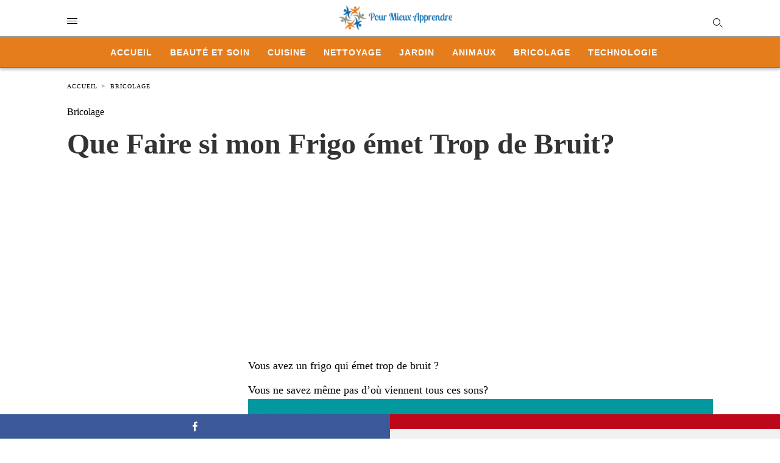

--- FILE ---
content_type: text/html; charset=utf-8
request_url: https://www.google.com/recaptcha/api2/aframe
body_size: 266
content:
<!DOCTYPE HTML><html><head><meta http-equiv="content-type" content="text/html; charset=UTF-8"></head><body><script nonce="c_nWB71-yqekO5oHrvmpXA">/** Anti-fraud and anti-abuse applications only. See google.com/recaptcha */ try{var clients={'sodar':'https://pagead2.googlesyndication.com/pagead/sodar?'};window.addEventListener("message",function(a){try{if(a.source===window.parent){var b=JSON.parse(a.data);var c=clients[b['id']];if(c){var d=document.createElement('img');d.src=c+b['params']+'&rc='+(localStorage.getItem("rc::a")?sessionStorage.getItem("rc::b"):"");window.document.body.appendChild(d);sessionStorage.setItem("rc::e",parseInt(sessionStorage.getItem("rc::e")||0)+1);localStorage.setItem("rc::h",'1770034943315');}}}catch(b){}});window.parent.postMessage("_grecaptcha_ready", "*");}catch(b){}</script></body></html>